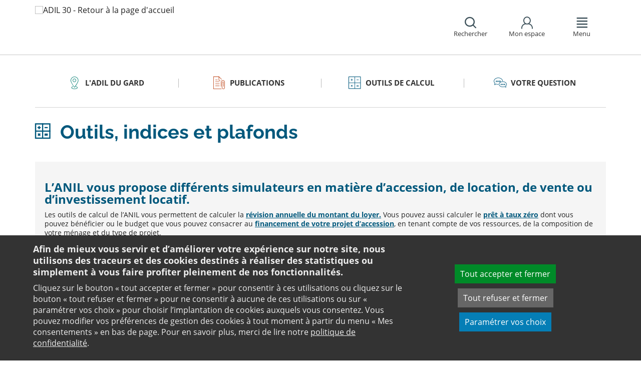

--- FILE ---
content_type: text/html;charset=utf-8
request_url: https://www.adil30.org/outils/
body_size: 9484
content:
<!DOCTYPE html>
<html lang="fr">
<head><link rel="preload" href="" as="font" type="font/woff2" crossorigin>

<meta charset="utf-8">
<!-- 
	This website is powered by TYPO3 - inspiring people to share!
	TYPO3 is a free open source Content Management Framework initially created by Kasper Skaarhoj and licensed under GNU/GPL.
	TYPO3 is copyright 1998-2025 of Kasper Skaarhoj. Extensions are copyright of their respective owners.
	Information and contribution at https://typo3.org/
-->

<base href="https://www.adil30.org/">

<title>Les outils, indices et plafonds - ANIL</title>
<meta name="generator" content="TYPO3 CMS" />
<meta name="viewport" content="width=device-width, initial-scale=1" />
<meta name="description" content="Découvrez grâce aux services de l&#039;ANIL les différents simulateurs en matière d&#039;accession, de location, de vente ou d&#039;investissement locatif." />
<meta name="twitter:card" content="summary" />
<meta name="twitter:domain" content="https://www.adil30.org/" />
<meta name="twitter:site" content="@ANIL" />
<meta name="twitter:creator" content="@ANIL" />
<meta name="twitter:description" content="Découvrez grâce aux services de l&#039;ANIL les différents simulateurs en matière d&#039;accession, de location, de vente ou d&#039;investissement locatif." />
<meta property="og:site_name" content="ANIL" />
<meta property="og:type" content="website" />
<meta property="og:description" content="Découvrez grâce aux services de l&#039;ANIL les différents simulateurs en matière d&#039;accession, de location, de vente ou d&#039;investissement locatif." />
<meta name="twitter:title" content="Les outils, indices et plafonds - ANIL - ADIL 30" />
<meta name="twitter:image" content="https://www.adil30.org/typo3conf/ext/anil/Resources/Public/Images/common/ADIL_og.png" />
<meta name="twitter:url" content="https://www.adil30.org/outils/" />
<meta property="og:title" content="Les outils, indices et plafonds - ANIL - ADIL 30" />
<meta property="og:image" content="https://www.adil30.org/typo3conf/ext/anil/Resources/Public/Images/common/ADIL_og.png" />
<meta property="og:url" content="https://www.adil30.org/outils/" />


<link rel="stylesheet" href="https://www.adil30.org/typo3temp/assets/css/7015c8c4ac5ff815b57530b221005fc6.css?1658219440" media="all">
<link rel="stylesheet" href="https://www.adil30.org/_assets/da50353b5a91e66260f1fce3de21d18c/Stylesheets/vendor/bootstrap/bootstrap.min.css?1718695555" media="all">
<link rel="stylesheet" href="https://www.adil30.org/_assets/da50353b5a91e66260f1fce3de21d18c/Stylesheets/vendor/bxSlider/jquery.bxslider.css?1718695555" media="all">
<link rel="stylesheet" href="https://www.adil30.org/_assets/da50353b5a91e66260f1fce3de21d18c/Stylesheets/vendor/fancybox/jquery.fancybox.css?1718695555" media="all">
<link rel="stylesheet" href="https://www.adil30.org/_assets/da50353b5a91e66260f1fce3de21d18c/Stylesheets/main.css?1718695555" media="all">
<link rel="stylesheet" href="https://www.adil30.org/_assets/da50353b5a91e66260f1fce3de21d18c/Stylesheets/print.css?1718695555" media="print">
<link rel="stylesheet" href="https://www.adil30.org/_assets/da50353b5a91e66260f1fce3de21d18c/Stylesheets/vendor/orejime/orejime.css?1718695555" media="all">
<link rel="stylesheet" href="https://www.adil30.org/_assets/da50353b5a91e66260f1fce3de21d18c/Stylesheets/cookies-custom.css?1718695555" media="screen">




<script src="https://www.adil30.org/_assets/da50353b5a91e66260f1fce3de21d18c/Javascript/vendor/jquery/jquery.min.js?1718695555"></script>
<script src="https://www.adil30.org/_assets/da50353b5a91e66260f1fce3de21d18c/Javascript/vendor/respond/respond.min.js?1718695555" defer="defer"></script>
<script src="https://www.adil30.org/_assets/da50353b5a91e66260f1fce3de21d18c/Javascript/vendor/modernizr/modernizr.min.js?1718695555" defer="defer"></script>



<link rel="canonical" href="https://www.anil.org/outils/" />            <script>
                  <!-- Matomo -->
                  var _paq = _paq || [];
                  /* tracker methods like "setCustomDimension" should be called before "trackPageView" */
                  _paq.push(['trackPageView']);
                  _paq.push(['enableLinkTracking']);
                  _paq.push(['requireCookieConsent']);
                  (function() {
                  var u="//analytics.anil.org/";
                  _paq.push(['setTrackerUrl', u+'piwik.php']);
                  _paq.push(['setSiteId', '19']);
                  var d=document, g=d.createElement('script'), s=d.getElementsByTagName('script')[0];
                  g.type='text/javascript'; g.async=true; g.defer=true; g.src=u+'piwik.js'; s.parentNode.insertBefore(g,s);
                  })();
                <!-- End Matomo Code -->
            </script>
            <script type="text/plain" data-type="application/javascript" data-name="matomo">
                _paq.push(['setCookieConsentGiven']);
            </script>        <script type="text/plain" data-type="application/javascript" data-name="addtoany">
            var a2a_config = a2a_config || {};
            a2a_config.locale = "fr";
        </script>
        <script data-src="https://static.addtoany.com/menu/page.js" type="text/plain" data-type="application/javascript" data-name="addtoany"></script>

	
	







		
			<link rel="icon" href="https://www.adil30.org/fileadmin/ANIL/images/favicon/Favicon_32x32px.png">
		
	

	

</head>
<body class="rubric3 page-outils">

<div id="top" tabindex="-1">
    <p class="no-margin"><a class="sr-only sr-only-focusable" href="/outils/#contenu">Aller au contenu</a></p>
</div>

<header id="header" role="banner">
    <div class="main-header">
        <div class="container">
           



	
	







		<a title="ADIL 30 - Retour à la page d&#039;accueil" href="/">
			<div class="logo visible-xs pull-left">
				<img alt="ADIL 30 - Retour à la page d&#039;accueil" src="https://www.adil30.org/fileadmin/_processed_/4/e/csm_2-ADIL_Gard_6e459b3a71.png" width="120" height="100" />
			</div>
			<div class="logo visible-sm visible-md visible-lg pull-left">
				<img alt="ADIL 30 - Retour à la page d&#039;accueil" src="https://www.adil30.org/fileadmin/_processed_/d/e/csm_ADIL_du_gard_horizontal_ac10110506.png" width="359" height="100" />
			</div>
		</a>

	
            <div id="nav-header" class="pull-right">
                

<div class="scope-icon" role="search">
	<a href="#" role="button" aria-expanded="false">
		<div>
			<span class="icon-search" aria-hidden="true"></span>
			<span>Rechercher</span>
		</div>
	</a>
		
	
	<div class="drop-box search rubric4">
		<form method="get" action="index.php">
			<div role="heading" aria-level="1"><label for="panelSearchForm" class="title-level-3">Votre recherche</label></div>
			<div class="form-group mar-bottom-20">
				<input id="panelSearchForm" type="text" name="tx_solr[q]" placeholder="Mots-clés" title="Indiquez les mots-clés à rechercher" class="form-control">
			</div>
			<div class="form-group text-center">
				<button type="submit" class="btn btn-default">
					<span class="icon-search" aria-hidden="true"></span>
					<span>Rechercher</span>
				</button>
			</div>
			<input type="hidden" name="id" value="28459">
		</form>
	</div>
	

</div>
                

	
			
			
		

	<div id="tx-anil-frontenduserpanel" class="scope-icon inactive">
		<a href="#" role="button" aria-expanded="false">
			<div>
				<span class="icon-user"></span>
				<span>Mon espace</span>
			</div>
		</a>
		
				
						<div style="display:none" class="drop-box account rubric2">
							<div class="inner mar-bottom-40">
								<p id="frontenduserpanel-label" class="title-level-3" role="heading" aria-level="1">
									
											Identifiez-vous
										
								</p>
								





    <p class="status">
        



    </p>


        <form method="post" target="_top" action="/outils/?tx_felogin_login%5Baction%5D=login&amp;tx_felogin_login%5Bcontroller%5D=Login&amp;cHash=81680ea1230b61882224ff20f330ae95">
<div>
<input type="hidden" name="__referrer[@extension]" value="Felogin" />
<input type="hidden" name="__referrer[@controller]" value="Login" />
<input type="hidden" name="__referrer[@action]" value="login" />
<input type="hidden" name="__referrer[arguments]" value="YTowOnt99c1702e96cd2f3615fa311d6be9dbdba92dd497f" />
<input type="hidden" name="__referrer[@request]" value="{&quot;@extension&quot;:&quot;Felogin&quot;,&quot;@controller&quot;:&quot;Login&quot;,&quot;@action&quot;:&quot;login&quot;}c515d9450d1611ea8423a09fd094f2cf11f970e7" />
<input type="hidden" name="__RequestToken" value="eyJ0eXAiOiJKV1QiLCJhbGciOiJIUzI1NiIsImtpZCI6IntcInR5cGVcIjpcIm5vbmNlXCIsXCJuYW1lXCI6XCIybGpwRV9BMEJwZWRiNEI2X2hqbHJRXCJ9In0.[base64].jQ0w2Xoi3htlf42CFXJQ-K7DLKy389lF_peIpxS4V0Q"/><input type="hidden" name="__trustedProperties" value="{&quot;user&quot;:1,&quot;pass&quot;:1,&quot;submit&quot;:1,&quot;logintype&quot;:1,&quot;pid&quot;:1}24f45bc4ec08cb7762f95cf2be4eccf95339c0b9" />
</div>

            
    <fieldset>
        <div class="form-group">
            <input autocomplete="username" placeholder="E-mail" class="form-control" type="text" name="user" required="required" />
        </div>
        <div class="form-group">
            <input required="required" autocomplete="current-password" placeholder="Mot de passe" class="form-control" type="password" name="pass" value="" />
        </div>

        
        <div class="form-group mar-bottom-20 clearfix"></div>
        <div class="form-group text-center">
            <input class="btn btn-default" type="submit" value="Valider" name="submit" />
        </div>

        <div class="felogin-hidden">
            <input type="hidden" name="logintype" value="login" />
            
            
                <input type="hidden" name="pid" value="25464" />
            
            
            
            
            
        </div>
    </fieldset>

        </form>
    






								
									<p class="forgot pull-right" id="forgotpassword-link">
										<a href="/mot-de-passe-oublie/?no_cache=1&amp;tx_felogin_login%5Baction%5D=recovery&amp;tx_felogin_login%5Bcontroller%5D=PasswordRecovery&amp;cHash=19ab31a57964725150443ac0879b85fb">
											Mot de passe oublié ?
										</a>
									</p>
								

							</div>
							
								<div class="inner">
									<div class="title-level-3 no-margin" role="heading" aria-level="1">Inscrivez-vous</div>
									<p>Créez votre compte et personnalisez votre navigation :</p>
									<ul class="list">
										<li>Ajoutez vos favoris</li>
										<li>Mémorisez vos recherches</li>
									</ul>
									<div class="text-center">
										<a role="button" class="btn btn-default" href="/creer-mon-espace/">
											S&#039;inscrire
										</a>
									</div>
								</div>
							
						</div>
					
			
	</div>

	

                

<div class="scope-icon" role="navigation">
	<a href="#" role="button" aria-expanded="false" class="menu-handle">
		<div>
			<span class="icon-menu" aria-hidden="true"></span>
			<span>Menu</span>
		</div>
	</a>
</div>
            </div>
        </div>
    </div>
    

<nav id="navigation">
	<div class="container">
	    <div class="row">
			
					<div class="col "><div class="rubric2"><div class="title-level-4 txt-color">L&#039;ADIL du Gard</div></div><div class="block-list"><div class="title-h3"><a href="/ladil-du-gard/information-et-conseil/">Information et conseil</a></div></div><div class="block-list"><div class="title-h3"><a href="/ladil-du-gard/quest-ce-que-ladil/">Qu&#039;est-ce que l&#039;ADIL ?</a></div></div><div class="block-list"><div class="title-h3"><a href="/ladil-du-gard/laide-au-logement-des-personnes-defavorisees/">L&#039;aide au logement des personnes défavorisées</a></div></div><div class="block-list"><div class="title-h3"><a href="/ladil-du-gard/se-loger-dans-le-gard/">Se loger dans le Gard</a></div><ul class="links"><li><a href="/ladil-du-gard/se-loger-dans-le-gard/se-loger-dans-le-parc-social/">Se loger dans le parc social</a></li><li><a href="/ladil-du-gard/se-loger-dans-le-gard/se-loger-dans-le-parc-prive/">Se loger dans le parc privé</a></li></ul></div><div class="block-list"><div class="title-h3"><a href="/ladil-du-gard/observer/">Observer</a></div><ul class="links"><li><a href="/ladil-du-gard/observer/observatoire-local-des-loyers/">Observatoire local des loyers</a></li><li><a href="/ladil-du-gard/observer/observatoire-des-loyers/">Observatoire des loyers</a></li></ul></div><div class="block-list"><div class="title-h3"><a href="/ladil-du-gard/equipe/">Equipe</a></div></div><div class="block-list"><div class="title-h3"><a href="/ladil-du-gard/les-membres-de-ladil-du-gard/">Les membres de l&#039;ADIL du Gard</a></div></div><div class="block-list"><div class="title-h3"><a href="/ladil-du-gard/permanences/">Permanences</a></div></div><div class="block-list"><div class="title-h3"><a href="/ladil-du-gard/adresses-utiles/">Adresses utiles</a></div></div><div class="block-list"><div class="title-h3"><a href="/ladil-du-gard/le-reseau-anil-adil/">Le réseau ANIL / ADIL</a></div></div><div class="block-list"><div class="title-h3"><a href="/ladil-du-gard/nous-contacter/">Nous contacter</a></div></div></div><div class="col page-projet col-custom-2"><div class="rubric1"><div class="title-level-4 txt-color">Votre projet</div></div><div class="block-list"><div class="title-h3"><a href="/votre-question/vous-achetez-vous-construisez/">Vous achetez, vous construisez</a></div><ul class="links"><li><a href="/votre-question/vous-achetez-vous-construisez/financement/">Financement</a></li><li><a href="/votre-question/vous-achetez-vous-construisez/achat-et-vente/">Achat et vente</a></li><li><a href="/votre-question/vous-achetez-vous-construisez/construction-et-travaux/">Construction et travaux</a></li><li><a href="/votre-question/vous-achetez-vous-construisez/diagnostics/">Diagnostics</a></li><li><a href="/votre-question/vous-achetez-vous-construisez/investissement-locatif/">Investissement locatif : réduction d&#039;impôt et investissement</a></li><li><a href="/votre-question/vous-achetez-vous-construisez/votre-situation/">Votre situation</a></li><li><a href="/votre-question/vous-achetez-vous-construisez/faq-vous-achetez-vous-construisez/">FAQ - Vous achetez, vous construisez</a></li></ul></div><div class="block-list"><div class="title-h3"><a href="/votre-question/vous-etes-locataire/">Vous êtes locataire</a></div><ul class="links"><li><a href="/votre-question/vous-etes-locataire/se-loger/">Se loger</a></li><li><a href="/votre-question/vous-etes-locataire/le-loyer/">Le loyer</a></li><li><a href="/votre-question/vous-etes-locataire/location-vide/">Location vide</a></li><li><a href="/votre-question/vous-etes-locataire/location-meublee/">Location meublée</a></li><li><a href="/votre-question/vous-etes-locataire/colocation/">Colocation</a></li><li><a href="/votre-question/vous-etes-locataire/bail-mobilite/">Bail mobilité</a></li><li><a href="/votre-question/vous-etes-locataire/diagnostics/">Diagnostics</a></li><li><a href="/votre-question/vous-etes-locataire/votre-situation-familiale/">Votre situation familiale</a></li><li><a href="/votre-question/vous-etes-locataire/locataire-en-difficulte/">Locataire en difficulté</a></li><li><a href="/votre-question/vous-etes-locataire/faq-vous-etes-locataire/">FAQ - Vous êtes locataire</a></li></ul></div><div class="block-list"><div class="title-h3"><a href="/votre-question/vous-etes-proprietaire/">Vous êtes propriétaire</a></div><ul class="links"><li><a href="/votre-question/vous-etes-proprietaire/copropriete/">Copropriété</a></li><li><a href="/votre-question/vous-etes-proprietaire/amelioration/">Amélioration</a></li><li><a href="/votre-question/vous-etes-proprietaire/bailleur/">Bailleur</a></li><li><a href="/votre-question/vous-etes-proprietaire/difficultes-de-remboursement-et-impayes/">Difficultés de remboursement et impayés</a></li><li><a href="/votre-question/vous-etes-proprietaire/assurances/">Assurances</a></li><li><a href="/votre-question/vous-etes-proprietaire/faq-vous-etes-proprietaire/">FAQ - Vous êtes propriétaire</a></li></ul></div></div><div class="col page-outils"><div class="rubric3"><div class="title-level-4 txt-color">Outils</div></div><div class="block-list"><div class="title-h3"><a href="/outils/outils-de-calcul/">Outils de calcul</a></div><ul class="links"><li><a href="/outils/outils-de-calcul/diagnostic-de-financement/">Diagnostic de financement</a></li><li><a href="/outils/outils-de-calcul/echeancier-dun-pret/">Tableau d&#039;amortissement d&#039;un prêt</a></li><li><a href="/outils/outils-de-calcul/votre-pret-a-taux-zero/">Votre prêt à taux zéro</a></li><li><a href="/outils/outils-de-calcul/frais-dacquisition-dits-frais-de-notaire/">Frais d&#039;acquisition (dits frais de notaire)</a></li><li><a href="/outils/outils-de-calcul/cout-dune-hypotheque/">Coût d&#039;une hypothèque</a></li><li><a href="/outils/outil-mise-en-location-simulation-investissement-immobilier-rendement/">Investissement locatif ou mise en location d&#039;un logement vacant : simulation</a></li><li><a href="/outils/outils-de-calcul/plus-value/">Plus value</a></li><li><a href="/outils/outils-de-calcul/revision-de-loyer/">Révision de loyer</a></li></ul></div><div class="block-list"><div class="title-h3"><a href="/outils/indices-et-plafonds/">Indices et plafonds</a></div><ul class="links"><li><a href="/outils/indices-et-plafonds/tableau-de-lirl/">Tableau de l&#039;IRL</a></li><li><a href="/outils/indices-et-plafonds/indice-insee-du-cout-de-la-construction/">Indice INSEE du coût de la construction</a></li><li><a href="/outils/indices-et-plafonds/indice-bt-01/">Indice BT 01</a></li><li><a href="/outils/differents-plafonds-de-ressources-pour-2025/">Plafonds de ressources applicables en 2025</a></li><li><a href="/outils/differents-plafonds-de-ressources-pour-2024/">Plafonds de ressources applicables en 2024</a></li><li><a href="/outils/differents-plafonds-de-ressources-pour-2023/">Plafonds de ressources applicables en 2023</a></li><li><a href="/outils/differents-plafonds-de-ressources-pour-2022/">Plafonds de ressources applicables en 2022</a></li></ul></div><div class="block-list"><div class="title-h3"><a href="/outils/memo-checklists/">Mémo-Check-lists</a></div></div><div class="block-list"><div class="title-h3"><a href="/outils/modele-lettre-courrier-type/">Modèles de lettre</a></div><ul class="links"><li><a href="/outils/modele-lettre-courrier-type-accession-achat-vente-immobilier/">Achat - Vente immobilière</a></li><li><a href="/outils/modele-lettre-courrier-type-copropriete/">Copropriété</a></li><li><a href="/outils/modele-lettre-courrier-type-habitat-indigne/">Habitat indigne</a></li><li><a href="/outils/modele-lettre-courrier-type-location/">Location immobilière</a></li></ul></div><div class="block-list"><div class="title-h3"><a href="/outils/glossaire/">Glossaire</a></div></div><div class="block-list"><div class="title-h3"><a href="/outils/faq/">FAQ</a></div></div></div><div class="col page-pro"><div class="rubric4"><div class="title-level-4 txt-color">Publications</div></div><div class="block-list"><div class="title-h3"><a href="/publications/publications-de-ladil/">Publications de l&#039;ADIL du Gard</a></div></div><div class="block-list"><div class="title-h3"><a href="/publications/publications-nationales/">Publications grand public</a></div><ul class="links"><li><a href="/publications/publications-nationales/scenario-logement/">Achat - Vente immobilière</a></li><li><a href="/publications/publications-nationales/copropriete/">Copropriété</a></li><li><a href="/publications/publications-nationales/fiscalite/">Fiscalité du logement</a></li><li><a href="/publications/publications-nationales/frappez-a-la-bonne-porte/">L&#039;ADIL vous conseille</a></li><li><a href="/publications/publications-nationales/habitat-degrade/">Habitat dégradé</a></li><li><a href="/publications/publications-nationales/impayes-de-loyer/">Impayés de loyer</a></li><li><a href="/publications/publications-nationales/rapports-locatifs/">Location immobilière : droits et obligations</a></li><li><a href="/publications/publications-nationales/renovation-energetique/">Rénovation énergétique du logement</a></li><li><a href="/publications/publications-nationales/vous-et-les-professionnels/">Vous et les professionnels du logement</a></li></ul></div><div class="block-list"><div class="title-h3"><a href="/publications/analyses-juridiques-et-jurisprudence/">Analyses juridiques &amp; Jurisprudence</a></div><ul class="links"><li><a href="/publications/analyses-juridiques-et-jurisprudence/analyses-juridiques/table-des-matieres/">Analyses juridiques</a></li><li><a href="/publications/analyses-juridiques-et-jurisprudence/jurisprudence/">Jurisprudence</a></li></ul></div><div class="block-list"><div class="title-h3"><a href="/publications/etudes-et-eclairages/table-des-matieres/">Études &amp; Éclairages</a></div><ul class="links"><li><a href="/publications/etudes-et-eclairages/table-des-matieres/">Études et Éclairages : table des matières</a></li></ul></div><div class="block-list"><div class="title-h3"><a href="/publications/habitat-actualite/">Habitat Actualité</a></div></div><div class="block-list"><div class="title-h3"><a href="/publications/indicateur-des-taux/">Indicateur des taux</a></div></div></div>
				
		</div>
		<div class="row">
			<button class="close-menu pull-right sr-only sr-only-focusable">Fermer le menu</button>
		</div>
	</div>
</nav>
</header>

<div id="main">
    		
	<div class="container layout-onecolumn">
		<div class="main-content">
			




	<div class="menu-sections">
		<nav role="navigation" aria-label="Navigation secondaire">
			<ul role="tablist" class="nav nav-tabs">

				
						
							
								<li class="col-sm-3 rubric2 " aria-current="false">
									<a href="/ladil-du-gard/">
										<span class="icon"></span>
										<span>
								L&#039;ADIL du Gard
							</span>
									</a>
								</li>
							
								<li class="col-sm-3 rubric4 " aria-current="false">
									<a href="/publications/">
										<span class="icon"></span>
										<span>
								Publications
							</span>
									</a>
								</li>
							
								<li class="col-sm-3 rubric3 " aria-current="false">
									<a href="/outils/">
										<span class="icon"></span>
										<span>
								Outils de calcul
							</span>
									</a>
								</li>
							
								<li class="col-sm-3 rubric1 " aria-current="false">
									<a href="/votre-question/">
										<span class="icon"></span>
										<span>
								Votre question
							</span>
									</a>
								</li>
							
						
					

			</ul>
		</nav>
	</div>


			

				
			<div class="row">
				<div class="col-sm-12">
					<main id="contenu" role="main" class="content" tabindex="-1">
						<div class="inner">
							
								



<h1>
	
	<span>Outils, indices et plafonds</span>
</h1>
							
							<!--DMAILER_SECTION_BOUNDARY_-->
<!--TYPO3SEARCH_begin-->


<div id="c136327" class="csc-default well  frame frame-default text frame-type-text frame-layout-102"><div class="csc-header csc-header-n1"><h2 class="">
                    L’ANIL vous propose différents simulateurs en matière d’accession, de location, de vente ou d’investissement locatif.
                </h2></div><p class="bodytext">Les outils de calcul de l’ANIL vous permettent de calculer la <a href="/outils/outils-de-calcul/revision-de-loyer/" class="internal-link" title="Outil de simulation"><strong>révision annuelle du montant du loyer</strong></a><strong><a href="/outils/outils-de-calcul/revision-de-loyer/" class="internal-link" title="Outil de simulation">.</a></strong> Vous pouvez aussi calculer le <a href="/outils/outils-de-calcul/votre-pret-a-taux-zero/" class="internal-link" title="outil de simulation pour le calcul du ptz"><strong>prêt à taux zéro</strong></a> dont vous pouvez bénéficier ou le budget que vous pouvez consacrer au <strong><a href="/outils/outils-de-calcul/diagnostic-de-financement/" class="internal-link" title="outil de simulation de diagnostic financier"> financement de votre projet d’accession</a></strong>, en tenant compte de vos ressources, de la composition de votre ménage et du type de projet.<br> Vous pouvez aussi simuler <a href="/outils/outils-de-calcul/echeancier-dun-pret/" class="internal-link" title="outil de simulation d&apos;un échéancier de prêt immobilier"><strong>un tableau d'amortissement d’un prêt</strong></a>, faire une estimation des <a href="/outils/outils-de-calcul/frais-dacquisition-dits-frais-de-notaire/" class="internal-link" title="outil de simulation pour calculer les frais de notaire"><strong>frais d’acquisition dits "frais de notaire"</strong></a>, des <a href="/outils/outils-de-calcul/cout-dune-hypotheque/" class="internal-link" title="outil de calcul pour frais d&apos;hypothèque"><strong>frais d’hypothèque</strong></a> ou de l’impôt sur <a href="/outils/outils-de-calcul/plus-value/" class="internal-link" title="outil pour calculer la plus-value"><strong>la plus-value</strong></a> en cas de vente d’un bien.<br> Si vous avez un projet locatif,&nbsp;un outil d'aide à la décision pour le <strong><a href="/outils/outil-mise-en-location-simulation-investissement-immobilier-rendement/" title="Outil de calcul de l&apos;ANIL">calcul de revenus locatifs et fiscaux</a></strong> en cas de mise en location d'un logement vacant recense différentes formes d'investissement.<br> Ces simulateurs ainsi que les indices&nbsp;sont régulièrement mis à jour pour tenir compte des évolutions.</p><p class="bodytext">Votre <a href="https://www.anil.org/lanil-et-les-adil/votre-adil/" target="_blank" class="internal-link" title="Consulter la carte des ADIL"><strong>ADIL</strong></a> peut vous donner des informations complémentaires : elle vous apporte un conseil gratuit, neutre et personnalisé sur toutes les questions de logement.</p></div>

<!--TYPO3SEARCH_end-->
<!--DMAILER_SECTION_BOUNDARY_END-->

<!--DMAILER_SECTION_BOUNDARY_-->
<div id="c111876" class="csc-default default-layout  frame frame-default anil_row frame-type-anil_row frame-layout-0"><div class="row"><div class="col-sm-4 page-outil-calcul"><!--DMAILER_SECTION_BOUNDARY_--><!--TYPO3SEARCH_begin--><div id="c111878" class="csc-default default-layout rubric3 frame frame-default text frame-type-text frame-layout-0"><div class="csc-header csc-header-n1"><h2 class="">
                    Outils de calculs
                </h2></div></div><!--TYPO3SEARCH_end--><!--DMAILER_SECTION_BOUNDARY_END--><!--DMAILER_SECTION_BOUNDARY_--><div id="c111879" class="csc-default default-layout  frame frame-default menu_subpages frame-type-menu_subpages frame-layout-0"><ul class="csc-menu"><li><a href="/outils/outils-de-calcul/diagnostic-de-financement/" ><span>Diagnostic de financement</span></a></li><li><a href="/outils/outils-de-calcul/echeancier-dun-pret/" ><span>Tableau d&#039;amortissement d&#039;un prêt</span></a></li><li><a href="/outils/outils-de-calcul/votre-pret-a-taux-zero/" ><span>Votre prêt à taux zéro</span></a></li><li><a href="/outils/outils-de-calcul/frais-dacquisition-dits-frais-de-notaire/" ><span>Frais d&#039;acquisition (dits frais de notaire)</span></a></li><li><a href="/outils/outils-de-calcul/cout-dune-hypotheque/" ><span>Coût d&#039;une hypothèque</span></a></li><li><a href="/outils/outil-mise-en-location-simulation-investissement-immobilier-rendement/" ><span>Investissement locatif ou mise en location d&#039;un logement vacant : simulation</span></a></li><li><a href="/outils/outils-de-calcul/plus-value/" ><span>Plus value</span></a></li><li><a href="/outils/outils-de-calcul/revision-de-loyer/" ><span>Révision de loyer</span></a></li></ul></div><!--DMAILER_SECTION_BOUNDARY_END--></div><div class="col-sm-4 page-outil-indicateur"><!--DMAILER_SECTION_BOUNDARY_--><!--TYPO3SEARCH_begin--><div id="c111880" class="csc-default default-layout  frame frame-default text frame-type-text frame-layout-0"><div class="csc-header csc-header-n1"><h2 class="">
                    Indices et plafonds
                </h2></div></div><!--TYPO3SEARCH_end--><!--DMAILER_SECTION_BOUNDARY_END--><!--DMAILER_SECTION_BOUNDARY_--><div id="c111881" class="csc-default default-layout  frame frame-default menu_subpages frame-type-menu_subpages frame-layout-0"><ul class="csc-menu"><li><a href="/outils/indices-et-plafonds/tableau-de-lirl/" ><span>Tableau de l&#039;IRL</span></a></li><li><a href="/outils/indices-et-plafonds/indice-insee-du-cout-de-la-construction/" ><span>Indice INSEE du coût de la construction</span></a></li><li><a href="/outils/indices-et-plafonds/indice-bt-01/" ><span>Indice BT 01</span></a></li><li><a href="/outils/differents-plafonds-de-ressources-pour-2025/" ><span>Plafonds de ressources applicables en 2025</span></a></li><li><a href="/outils/differents-plafonds-de-ressources-pour-2024/" ><span>Plafonds de ressources applicables en 2024</span></a></li><li><a href="/outils/differents-plafonds-de-ressources-pour-2023/" ><span>Plafonds de ressources applicables en 2023</span></a></li><li><a href="/outils/differents-plafonds-de-ressources-pour-2022/" ><span>Plafonds de ressources applicables en 2022</span></a></li></ul></div><!--DMAILER_SECTION_BOUNDARY_END--></div><div class="col-sm-4 page-outil-divers"><!--DMAILER_SECTION_BOUNDARY_--><!--TYPO3SEARCH_begin--><div id="c111882" class="csc-default default-layout  frame frame-default text frame-type-text frame-layout-0"><div class="csc-header csc-header-n1"><h2 class="">
                    Autres outils
                </h2></div></div><!--TYPO3SEARCH_end--><!--DMAILER_SECTION_BOUNDARY_END--><!--DMAILER_SECTION_BOUNDARY_--><div id="c111883" class="csc-default default-layout  frame frame-default menu_pages frame-type-menu_pages frame-layout-0"><ul class="csc-menu"><li><a href="/outils/modele-lettre-courrier-type/" ><span>Modèles de lettre</span></a></li><li><a href="/outils/glossaire/" ><span>Glossaire</span></a></li><li><a href="/outils/memo-checklists/" ><span>Mémo-Check-lists</span></a></li><li><a href="/outils/faq/" ><span>FAQ</span></a></li></ul></div><!--DMAILER_SECTION_BOUNDARY_END--></div></div></div>
<!--DMAILER_SECTION_BOUNDARY_END-->

						</div>
					</main>
				</div>
			</div>
		</div>
	</div>

</div>
<footer id="footer" role="contentinfo">
    
    <div class="top-footer">
        <div class="container">
            <div class="text-center">
                



<div class="share ">
	<p id="share-desc">Partager cette page sur :</p>
	<ul class="addthis_toolbox a2a_kit a2a_kit_size_28 a2a_default_style" aria-describedby="share-desc"><!--
		--><li><a class="a2a_button_facebook" tabindex="0" role="link" title="Partager sur Facebook" aria-label="Partager sur Facebook"></a></li><!--
		--><li><a class="a2a_button_x" tabindex="0" role="link" title="Partager sur Twitter" aria-label="Partager sur Twitter"></a></li><!--
		--><li><a class="a2a_button_linkedin" tabindex="0" role="link" title="Partager sur Linkedin" aria-label="Partager sur Linkedin"></a></li><!--
		--><li><a class="a2a_button_email" tabindex="0" role="link" title="Envoyer par e-mail" aria-label="Envoyer par e-mail"></a></li><!--
	--></ul>
</div>

            </div>
        </div>
    </div>
    <div class="main-footer">
        <div class="container">
            <div class="row">
                <div class="col-sm-6">
                    <p><strong>Le réseau ANIL - ADIL <br></strong>Le conseil et l'information logement</p>
					
                </div>
                <div class="col-sm-6 pad-right-60">
                   


<div>
	<ul>
		
			
				
						<li class="">
							<a href="/contact/">Contact</a>
						</li>
					
			
				
						<li class="">
							<a href="/ladil-du-gard/">Qui sommes-nous ?</a>
						</li>
					
			
				
						</ul></div><div><ul>
					
			
				
						<li class="">
							<a href="/mentions-legales/">Mentions légales</a>
						</li>
					
			
				
						<li class="">
							<a href="/plan-du-site/">Plan du site</a>
						</li>
					
			
				
						<li class="cookies-consent">
							<a href="/mentions-legales/">Mes consentements</a>
						</li>
					
			
				
						<li class="page-article">
							<a href="/accessibilite/">Accessibilité : non conforme</a>
						</li>
					
			
				
						<li class="">
							<span>ADIL 30 © 2021</span>
						</li>
					
			
		
	</ul>
</div>
<a class="icon-rounded" href="/rss/"><span class="icon-rss"></span><span class="sr-only">Flux RSS</span></a>
                </div>
            </div>
        </div>
    </div>
</footer>



<a href="#top" id="top-link"><span class="sr-only">Retour en haut de page</span></a>


<div id="orejime"></div><!--TYPO3SEARCH_begin--><!--TYPO3SEARCH_end-->

<script src="https://www.adil30.org/_assets/948410ace0dfa9ad00627133d9ca8a23/JavaScript/Powermail/Form.min.js?1717772124" defer="defer"></script>
<script src="https://www.adil30.org/_assets/da50353b5a91e66260f1fce3de21d18c/Javascript/vendor/bootstrap/bootstrap.min.js?1718695555"></script>
<script src="https://www.adil30.org/_assets/da50353b5a91e66260f1fce3de21d18c/Javascript/vendor/bxSlider/jquery.bxslider.js?1718695555"></script>
<script src="https://www.adil30.org/_assets/da50353b5a91e66260f1fce3de21d18c/Javascript/vendor/select2/select2.min.js?1718695555"></script>
<script src="https://www.adil30.org/_assets/da50353b5a91e66260f1fce3de21d18c/Javascript/vendor/select2/select2_locale_fr.js?1718695555"></script>
<script src="https://www.adil30.org/_assets/da50353b5a91e66260f1fce3de21d18c/Javascript/vendor/fancybox/jquery.fancybox.pack.js?1718695555"></script>
<script src="https://www.adil30.org/_assets/da50353b5a91e66260f1fce3de21d18c/Javascript/vendor/sticky/jquery.sticky.min.js?1718695555"></script>
<script src="https://www.adil30.org/_assets/da50353b5a91e66260f1fce3de21d18c/Javascript/vendor/nicescroll/jquery.nicescroll.min.js?1718695555"></script>
<script src="https://www.adil30.org/_assets/da50353b5a91e66260f1fce3de21d18c/Javascript/vendor/moment/moment-with-locales.min.js?1718695555"></script>
<script src="https://www.adil30.org/_assets/da50353b5a91e66260f1fce3de21d18c/Javascript/jquery.matchHeight.js?1718695555"></script>
<script src="https://www.adil30.org/_assets/da50353b5a91e66260f1fce3de21d18c/Javascript/main.js?1718695555"></script>
<script src="https://www.adil30.org/_assets/da50353b5a91e66260f1fce3de21d18c/Javascript/vendor/orejime/orejime.js?1718695555" defer="defer"></script>
<script src="https://www.adil30.org/typo3temp/assets/js/071e870032e58f9868820fecd34db1bb.js?1718787754"></script>



</body>
</html>